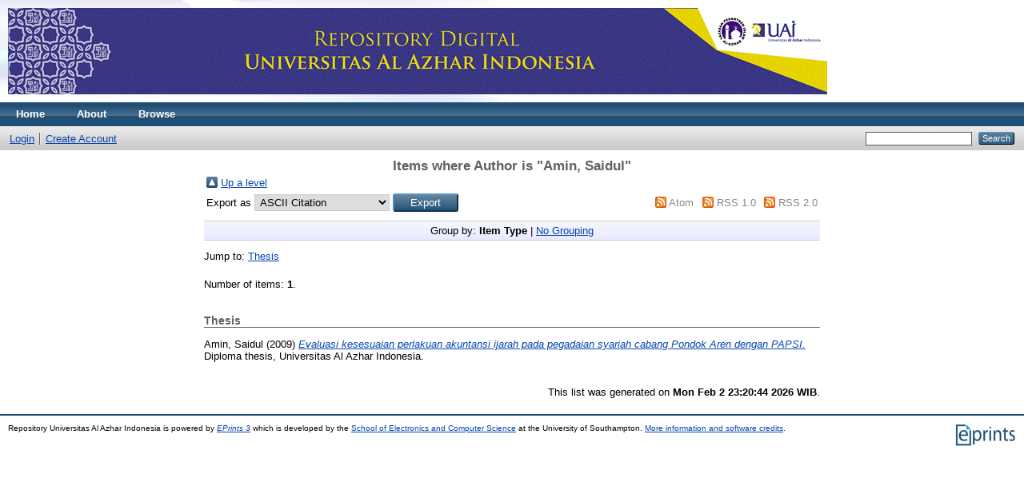

--- FILE ---
content_type: text/html; charset=utf-8
request_url: https://eprints.uai.ac.id/view/creators/Amin=3ASaidul=3A=3A.html
body_size: 2346
content:
<!DOCTYPE html PUBLIC "-//W3C//DTD XHTML 1.0 Transitional//EN" "http://www.w3.org/TR/xhtml1/DTD/xhtml1-transitional.dtd">
<html xmlns="http://www.w3.org/1999/xhtml">
  <head>
    <meta http-equiv="X-UA-Compatible" content="IE=edge" />
    <title>Items where Author is "Amin, Saidul" - Repository Universitas Al Azhar Indonesia</title>
    <link rel="icon" href="/favicon.ico" type="image/x-icon" />
    <link rel="shortcut icon" href="/favicon.ico" type="image/x-icon" />
    <link rel="Top" href="http://eprints.uai.ac.id/" />
    <link rel="Sword" href="https://eprints.uai.ac.id/sword-app/servicedocument" />
    <link rel="SwordDeposit" href="https://eprints.uai.ac.id/id/contents" />
    <link rel="Search" type="text/html" href="http://eprints.uai.ac.id/cgi/search" />
    <link rel="Search" type="application/opensearchdescription+xml" href="http://eprints.uai.ac.id/cgi/opensearchdescription" title="Repository Universitas Al Azhar Indonesia" />
    <script type="text/javascript">
// <![CDATA[
var eprints_http_root = "https:\/\/eprints.uai.ac.id";
var eprints_http_cgiroot = "https:\/\/eprints.uai.ac.id\/cgi";
var eprints_oai_archive_id = "eprints.uai.ac.id";
var eprints_logged_in = false;
// ]]></script>
    <style type="text/css">.ep_logged_in { display: none }</style>
    <link rel="stylesheet" type="text/css" href="/style/auto-3.3.16.css" />
    <script type="text/javascript" src="/javascript/auto-3.3.16.js"><!--padder--></script>
    <!--[if lte IE 6]>
        <link rel="stylesheet" type="text/css" href="/style/ie6.css" />
   <![endif]-->
    <meta name="Generator" content="EPrints 3.3.16" />
    <meta http-equiv="Content-Type" content="text/html; charset=UTF-8" />
    <meta http-equiv="Content-Language" content="en" />
    
  </head>
  <body>
    
    <div class="ep_tm_header ep_noprint">
      <div class="ep_tm_site_logo">
        <a href="http://eprints.uai.ac.id/" title="Repository Universitas Al Azhar Indonesia">
          <img alt="Repository Universitas Al Azhar Indonesia" src="/images/sitelogo.gif" />
        </a>
      </div>
      <ul class="ep_tm_menu">
        <li>
          <a href="http://eprints.uai.ac.id">
            Home
          </a>
        </li>
        <li>
          <a href="http://eprints.uai.ac.id/information.html">
            About
          </a>
        </li>
        <li>
          <a href="http://eprints.uai.ac.id/view/" menu="ep_tm_menu_browse">
            Browse
          </a>
          <ul id="ep_tm_menu_browse" style="display:none;">
            <li>
              <a href="http://eprints.uai.ac.id/view/year/">
                Browse by 
                Year
              </a>
            </li>
            <li>
              <a href="http://eprints.uai.ac.id/view/subjects/">
                Browse by 
                Subject
              </a>
            </li>
            <li>
              <a href="http://eprints.uai.ac.id/view/divisions/">
                Browse by 
                Division
              </a>
            </li>
            <li>
              <a href="http://eprints.uai.ac.id/view/creators/">
                Browse by 
                Author
              </a>
            </li>
          </ul>
        </li>
      </ul>
      <table class="ep_tm_searchbar">
        <tr>
          <td align="left">
            <ul class="ep_tm_key_tools" id="ep_tm_menu_tools"><li><a href="http://eprints.uai.ac.id/cgi/users/home">Login</a></li><li><a href="/cgi/register">Create Account</a></li></ul>
          </td>
          <td align="right" style="white-space: nowrap">
            
            <form method="get" accept-charset="utf-8" action="http://eprints.uai.ac.id/cgi/search" style="display:inline">
              <input class="ep_tm_searchbarbox" size="20" type="text" name="q" />
              <input class="ep_tm_searchbarbutton" value="Search" type="submit" name="_action_search" />
              <input type="hidden" name="_action_search" value="Search" />
              <input type="hidden" name="_order" value="bytitle" />
              <input type="hidden" name="basic_srchtype" value="ALL" />
              <input type="hidden" name="_satisfyall" value="ALL" />
            </form>
          </td>
        </tr>
      </table>
    </div>
    <div>
      <div class="ep_tm_page_content">
        <h1 class="ep_tm_pagetitle">
          Items where Author is "<span class="person_name">Amin, Saidul</span>"
        </h1>
        <table><tr><td><a href="./"><img src="/style/images/multi_up.png" border="0" /></a></td><td><a href="./">Up a level</a></td></tr></table><form method="get" accept-charset="utf-8" action="http://eprints.uai.ac.id/cgi/exportview">
<table width="100%"><tr>
  <td align="left">Export as <select name="format"><option value="Text">ASCII Citation</option><option value="BibTeX">BibTeX</option><option value="DC">Dublin Core</option><option value="XML">EP3 XML</option><option value="EndNote">EndNote</option><option value="HTML">HTML Citation</option><option value="JSON">JSON</option><option value="METS">METS</option><option value="CSV">Multiline CSV</option><option value="Ids">Object IDs</option><option value="ContextObject">OpenURL ContextObject</option><option value="RDFNT">RDF+N-Triples</option><option value="RDFN3">RDF+N3</option><option value="RDFXML">RDF+XML</option><option value="Refer">Refer</option><option value="RIS">Reference Manager</option></select><input type="submit" class="ep_form_action_button" value="Export" name="_action_export_redir" /><input name="view" id="view" value="creators" type="hidden" /><input name="values" id="values" value="Amin=3ASaidul=3A=3A" type="hidden" /></td>
  <td align="right"> <span class="ep_search_feed"><a href="http://eprints.uai.ac.id/cgi/exportview/creators/Amin=3ASaidul=3A=3A/Atom/Amin=3ASaidul=3A=3A.xml"><img src="/style/images/feed-icon-14x14.png" alt="[feed]" border="0" /></a> <a href="http://eprints.uai.ac.id/cgi/exportview/creators/Amin=3ASaidul=3A=3A/Atom/Amin=3ASaidul=3A=3A.xml">Atom</a></span> <span class="ep_search_feed"><a href="http://eprints.uai.ac.id/cgi/exportview/creators/Amin=3ASaidul=3A=3A/RSS/Amin=3ASaidul=3A=3A.rss"><img src="/style/images/feed-icon-14x14.png" alt="[feed]" border="0" /></a> <a href="http://eprints.uai.ac.id/cgi/exportview/creators/Amin=3ASaidul=3A=3A/RSS/Amin=3ASaidul=3A=3A.rss">RSS 1.0</a></span> <span class="ep_search_feed"><a href="http://eprints.uai.ac.id/cgi/exportview/creators/Amin=3ASaidul=3A=3A/RSS2/Amin=3ASaidul=3A=3A.xml"><img src="/style/images/feed-icon-14x14.png" alt="[feed]" border="0" /></a> <a href="http://eprints.uai.ac.id/cgi/exportview/creators/Amin=3ASaidul=3A=3A/RSS2/Amin=3ASaidul=3A=3A.xml">RSS 2.0</a></span></td>
</tr>
<tr>
  <td align="left" colspan="2">
    
  </td>
</tr>
</table>

</form><div class="ep_view_page ep_view_page_view_creators"><div class="ep_view_group_by">Group by: <span class="ep_view_group_by_current">Item Type</span> | <a href="Amin=3ASaidul=3A=3A.default.html">No Grouping</a></div><div class="ep_view_jump ep_view_creators_type_jump"><div class="ep_view_jump_to">Jump to: <a href="#group_thesis">Thesis</a></div></div><div class="ep_view_blurb">Number of items: <strong>1</strong>.</div><a name="group_thesis"></a><h2>Thesis</h2><p>


    <span class="person_name">Amin, Saidul</span>
  

(2009)

<a href="http://eprints.uai.ac.id/101/"><em>Evaluasi kesesuaian perlakuan akuntansi ijarah pada pegadaian syariah cabang Pondok Aren dengan PAPSI.</em></a>


    Diploma thesis, Universitas Al Azhar Indonesia.
  



</p><div class="ep_view_timestamp">This list was generated on <strong>Mon Feb  2 23:20:44 2026 WIB</strong>.</div></div>
      </div>
    </div>
    <div class="ep_tm_footer ep_noprint">
      <div class="ep_tm_eprints_logo">
        <a href="http://eprints.org/software/">
          <img alt="EPrints Logo" src="/images/eprintslogo.gif" />
        </a>
      </div>
      <div>Repository Universitas Al Azhar Indonesia is powered by <em><a href="http://eprints.org/software/">EPrints 3</a></em> which is developed by the <a href="http://www.ecs.soton.ac.uk/">School of Electronics and Computer Science</a> at the University of Southampton. <a href="http://eprints.uai.ac.id/eprints/">More information and software credits</a>.</div>
    </div>
  </body>
</html>